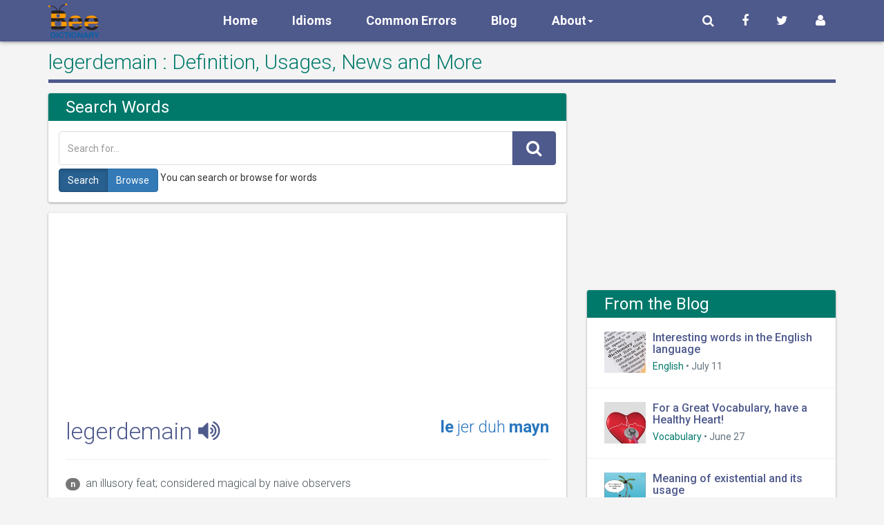

--- FILE ---
content_type: text/html; charset=utf-8
request_url: https://www.beedictionary.com/definition/legerdemain
body_size: 6309
content:
<!DOCTYPE html>
<html lang="en">
<head>
<!-- Google tag (gtag.js) -->
<script async src="https://www.googletagmanager.com/gtag/js?id=G-J6WTTKZEB5"></script>
<script>
  window.dataLayer = window.dataLayer || [];
  function gtag(){dataLayer.push(arguments);}
  gtag('js', new Date());

  gtag('config', 'G-J6WTTKZEB5');
</script>

<meta charset="utf-8">
<meta http-equiv="X-UA-Compatible" content="IE=edge">
<meta name="viewport" content="width=device-width, initial-scale=1">
<meta name="author" content="BeeDictionary.com">
<title>Definition of legerdemain | Bee Dictionary of English</title>
<meta name="description" content="Find the dictionary definition of legerdemain from Bee English Dictionary along with phonetics, audio, usages and articles related to legerdemain">
<meta name="keywords" content="legerdemain definition, meaning of legerdemain, dictionary meaning of legerdemain,definition of legerdemain">
<link rel="icon" href="/static/icon/favicon.ico">

<!-- Bootstrap core CSS -->

<!--link rel="stylesheet" href="/static/plugins/bootstrap-3.3.4/css/bootstrap.min.css" type='text/css'-->
    <link rel="stylesheet" href="https://maxcdn.bootstrapcdn.com/bootstrap/3.3.4/css/bootstrap.min.css">
<link rel="stylesheet" href="/static/css/style.css" type="text/css">

<!-- HTML5 shim and Respond.js IE8 support of HTML5 elements and media queries -->

<!--[if lt IE 9]>

          <script src="/static/js/html5shiv.min.js"></script>

          <script src="/static/js/respond.min.js"></script>

        <![endif]-->

    <script async src="//pagead2.googlesyndication.com/pagead/js/adsbygoogle.js"></script>
<script>
     (adsbygoogle = window.adsbygoogle || []).push({
          google_ad_client: "ca-pub-7157555391357793",
          enable_page_level_ads: true
     });
</script>
</head>
<body>
<header>

  <!-- Preloader >

  <div id="preloader">
    <div id="status">
      <div class='spinner-wrap'>
        <div class='leftside'></div>
        <div class='rightside'></div>
        <div class='spinner'>
          <div class='bounce1'></div>
          <div class='bounce2'></div>
          <div class='bounce3'></div>
        </div>
      </div>
    </div>
  </div-->

  <!-- Fixed navbar -->

  <nav class="navbar main-menu navbar-default navbar-fixed-top" role="navigation">
    <div class="container">
      <div class="navbar-header">
        <button type="button" class="navbar-toggle" data-toggle="collapse" data-target=".navbar-collapse"> <span class="sr-only">Toggle navigation</span> <span class="icon-bar"></span> <span class="icon-bar"></span> <span class="icon-bar"></span> </button>
        <a class="navbar-brand" href="/" title="logo"><img src="/static/images/logo.png" alt="logo" /></a> </div>
      <div class="navbar-collapse collapse pull-left">
        <ul class="nav navbar-nav menu" id="menu">
            <li><a href="/">Home</a></li>
          <li><a href="/idioms">Idioms</a></li>
            <li><a href="/common-errors">Common Errors</a></li>
            <li><a href="https://blog.beedictionary.com">Blog</a></li>
          <li class="dropdown"><a href="#" class="dropdown-toggle" data-toggle="dropdown" role="button" aria-expanded="false">About<span class="caret"></span></a>
            <ul class="dropdown-menu" role="menu">
                <li><a href="/about/faq">FAQ</a></li>
              <li><a href="/about/privacy">Privacy Policy</a></li>
                <li><a href="/about/terms">Terms of Use</a></li>
                <li><a href="/about/contact">Contact</a></li>
            </ul>
          </li>
        </ul>
      </div>
      <ul class="nav navbar-nav navbar-right menu social-icons">
        <li class="dropdown mega-dropdown search"> <a href="#" class="dropdown-toggle" data-toggle="dropdown" role="button" aria-expanded="false"><i class="fa fa-search"></i></a>
          <div class="dropdown-menu">
            <div class="container">
              <div class="row">
                <div class="col-md-6 pull-right">
                  <div class="mega-dropdown-menu">
                    <form class="search-form" action="search" method="get">
                      <div class="form-group">
                        <div class="col-lg-12">
                          <div class="input-group">
                            <input type="text" class="form-control" name="q" placeholder="Search for..." autocomplete="off" autocorrect="off" autocapitalize="off" spellcheck="false">
                            <span class="input-group-btn">
                            <button class="btn btn-default" type="submit"><i class="fa fa-search"></i></button>
                            </span> </div>
                          <!-- /input-group -->

                        </div>
                      </div>
                    </form>
                  </div>
                </div>
              </div>
            </div>
          </div>
        </li>
        <li><a href="#"><i class="fa fa-facebook"></i></a></li>

        <li><a href="https://twitter.com/wordofthisday" target="_blank"><i class="fa fa-twitter"></i></a></li>
        <li><a href="#"><i class="fa fa-user"></i></a></li>
      </ul>

      <!--/.nav-collapse -->

    </div>
  </nav>
</header>



    <section class="content">
  <div class="container">
      <h2 class="heading">legerdemain :<span class="hidden-xs hidden-sm"> Definition, Usages, News and More</span></h2>
    <div class="row">
      <div class="col-md-8 col-lg-8">

            <div class="panel panel-default theme-panel">
              <div class="panel-heading">Search Words</div>
              <div class="panel-body">
                <form class="search-form" action="https://www.beedictionary.com/search" method="post">
                    <input type="hidden" name="csrfmiddlewaretoken" value="R9xJdWy9xSVS52vkVvfgZgEh2zRmJfHsROwHuw3UJsRuUeD4oEnpD0L6oNICkt1H">
                  <div class="input-group">
                    <input type="text" class="form-control" name="query" id="search-input" placeholder="Search for..." autocomplete="off" autocorrect="off" autocapitalize="off" spellcheck="false" required>
                    <span class="input-group-btn">
                    <button class="btn btn-default" type="submit"><i class="fa fa-search"></i></button>
                    </span> </div>
                    <div class="btn-group" data-toggle="buttons" style="margin-top: 5px">
                    <label class="btn btn-primary active">
                    <input type="radio" name="options" value="search" id="search" autocomplete="off" checked> Search
                    </label>
                    <label class="btn btn-primary">
                    <input type="radio" name="options" value="browse" id="browse" autocomplete="off"> Browse
                    </label>
                    </div>
                    <span>You can search or browse for words</span>
                </form>
              </div>
            </div>


        <article class="post">
             <!-- Responsive_display -->
            <ins class="adsbygoogle"
                 style="display:block"
                 data-ad-client="ca-pub-7157555391357793"
                 data-ad-slot="1962569192"
                 data-ad-format="auto"></ins>
            <script>
            (adsbygoogle = window.adsbygoogle || []).push({});
            </script>
          <div class="caption">
          <div style="clear: both">
            <h3 style="float: left;display:inline">legerdemain <audio id="player" src="https://s3.amazonaws.com/vd.beedictionarycom/audio/legerdemain-14e7c.mp3"></audio><i class="fa fa-volume-up" onclick="document.getElementById('player').play()"></i></h3>
              
                  <h5 style="float: right;display:inline"> <b>le</b> jer duh <b>mayn</b></h5>
              
          </div>
          <hr style="clear:both;"/>
              <ul class="list-unstyled">
                  
                    <li><span class="badge badge-info">n</span>&nbsp; an illusory feat; considered magical by naive observers
                    
                    </li>
                  
          </ul>
          
              <div class="post-category"> <a href="#"><span>&nbsp;</span> Usage(s)</a> </div>
              <p>
              <ul class="list-unstyled">
              
              <li><i class="fa fa-circle"></i> The movie was an extravaganza put together with some clever digital <b>legerdemain</b>.</li>
              
              <li><i class="fa fa-circle"></i> Great magicians use complicated <b>legerdemain</b> to fool their audiences.</li>
              
              <li><i class="fa fa-circle"></i> What neither of those times possessed was the technological <b>legerdemain</b> that enables Brad Pitt to play Benjamin, through computer effects work (and old-fashioned makeup), for most .</li>
              
            </ul>
            
            
            <div class="post-category"> <a href="#"><span>&nbsp;</span> Synonym(s)</a> </div>
            <ul class="list-inline tags">
            
              <li><a href="https://www.beedictionary.com/definition/magic_trick">magic trick</a></li>
            
              <li><a href="https://www.beedictionary.com/definition/conjuring_trick">conjuring trick</a></li>
            
              <li><a href="https://www.beedictionary.com/definition/trick">trick</a></li>
            
              <li><a href="https://www.beedictionary.com/definition/magic">magic</a></li>
            
              <li><a href="https://www.beedictionary.com/definition/conjuration">conjuration</a></li>
            
              <li><a href="https://www.beedictionary.com/definition/thaumaturgy">thaumaturgy</a></li>
            
              <li><a href="https://www.beedictionary.com/definition/illusion">illusion</a></li>
            
              <li><a href="https://www.beedictionary.com/definition/deception">deception</a></li>
            
            </ul>
          
          
             </div>
                  <!-- Responsive_display -->
            <ins class="adsbygoogle"
                 style="display:block"
                 data-ad-client="ca-pub-7157555391357793"
                 data-ad-slot="1962569192"
                 data-ad-format="auto"></ins>
            <script>
            (adsbygoogle = window.adsbygoogle || []).push({});
            </script>
        </article>
      
      <article class="post">
          <div class="caption">
          <h5>News & Articles</h5>
                <hr>
            <div class="post-category"> <a href="#"><span>&nbsp;</span> legerdemain</a> </div>
                <ul class="list-unstyled">
                  
                      <li><b><a href="http://www.zerohedge.com/contributed/2013-06-27/jon-corzine-was-scam" target="_blank">JoN CoRZiNe WaS a SCaM...</a></b><br/> .       JON CORZINE SONG (Daniel Boone Song) Jon Corzine was a scam, Yes, a big scam! With an eye like an schlemiel And the king of <b>legerdemain</b> was he! Jon Corzine was a scam, Yes, a big scam! He was soave, he was fearless And as tough as a buttonwood tree! From the coonskin cap on the top of ol' Jon To the heel of his fine brogue shoe; The rippin'est, roarin'est, fraudulent man That Wall Street ...
                            <br/><i style="margin-left: 1em;font-size: 12px">June 27, 2013 - Zero Hedge</i>
                    </li>
                  
          </ul>

             </div>
        </article>
      
      
      <article class="post">
          <div class="caption">
          <h5>Quotes</h5>
                <hr>
            <div class="post-category"> <a href="#"><span>&nbsp;</span> legerdemain</a> </div>
                <ul class="list-unstyled">
                  
                      <li><b><a href="http://www.ocregister.com/opinion/bowl-233622-football-super.html&amp;source=dictionary&amp;usg=AFQjCNGF5oClyebBWJxzLhg4vYjW6EEW3w" target="_blank">Frederick Exley in OCRegister</a></b><br/> In "A Fan's Notes," Frederick Exley writes about the importance of football: "Why did football so bring me to life? I can't say precisely ...... It smacked of something old, something traditional, something unclouded by <b>legerdemain</b> and subterfuge. I...

                      </li>
                  
          </ul>
             </div>
        </article>
      
          <div class="pagination-wrap">
          <ul class="pagination">
              
            <li><a href="https://www.beedictionary.com/definition/a">A</a></li>
              
            <li><a href="https://www.beedictionary.com/definition/b">B</a></li>
              
            <li><a href="https://www.beedictionary.com/definition/c">C</a></li>
              
            <li><a href="https://www.beedictionary.com/definition/d">D</a></li>
              
            <li><a href="https://www.beedictionary.com/definition/e">E</a></li>
              
            <li><a href="https://www.beedictionary.com/definition/f">F</a></li>
              
            <li><a href="https://www.beedictionary.com/definition/g">G</a></li>
              
            <li><a href="https://www.beedictionary.com/definition/h">H</a></li>
              
            <li><a href="https://www.beedictionary.com/definition/i">I</a></li>
              
            <li><a href="https://www.beedictionary.com/definition/j">J</a></li>
              
            <li><a href="https://www.beedictionary.com/definition/k">K</a></li>
              
            <li><a href="https://www.beedictionary.com/definition/l">L</a></li>
              
            <li><a href="https://www.beedictionary.com/definition/m">M</a></li>
              
            <li><a href="https://www.beedictionary.com/definition/n">N</a></li>
              
            <li><a href="https://www.beedictionary.com/definition/o">O</a></li>
              
            <li><a href="https://www.beedictionary.com/definition/p">P</a></li>
              
            <li><a href="https://www.beedictionary.com/definition/q">Q</a></li>
              
            <li><a href="https://www.beedictionary.com/definition/r">R</a></li>
              
            <li><a href="https://www.beedictionary.com/definition/s">S</a></li>
              
            <li><a href="https://www.beedictionary.com/definition/t">T</a></li>
              
            <li><a href="https://www.beedictionary.com/definition/u">U</a></li>
              
            <li><a href="https://www.beedictionary.com/definition/v">V</a></li>
              
            <li><a href="https://www.beedictionary.com/definition/w">W</a></li>
              
            <li><a href="https://www.beedictionary.com/definition/x">X</a></li>
              
            <li><a href="https://www.beedictionary.com/definition/y">Y</a></li>
              
            <li><a href="https://www.beedictionary.com/definition/z">Z</a></li>
              
          </ul>
        </div>
        <div class="clearfix"></div>
      </div>
      <aside class="col-md-4 col-lg-4">
        <div class="row">
        <div class="col-sm-6 col-md-12 col-lg-12">
            <!-- Large_Rectange_336x280 -->
            <ins class="adsbygoogle"
                 style="display:inline-block;width:336px;height:280px"
                 data-ad-client="ca-pub-7157555391357793"
                 data-ad-slot="8428628289"></ins>
            <script>
            (adsbygoogle = window.adsbygoogle || []).push({});
            </script>
            </div>
          <div class="col-sm-6 col-md-12 col-lg-12">
            <div class="panel panel-default theme-panel">
              <div class="panel-heading">From the Blog</div>
              <div class="panel-body nopadding">
                <div class="media">
                  <div class="media-left"> <a href="#"> <img src="/static/images/post/rp1.jpg" alt="author" /> </a> </div>
                  <div class="media-body">
                    <h4 class="media-heading"><a href="#">Interesting words in the English language</a></h4>
                    <p><a href="#">English</a> &bull; July 11</p>
                  </div>
                </div>
                <div class="media">
                  <div class="media-left"> <a href="#"> <img src="/static/images/post/rp2.jpg" alt="author" /> </a> </div>
                  <div class="media-body">
                    <h4 class="media-heading"><a href="#">For a Great Vocabulary, have a Healthy Heart!</a></h4>
                    <p><a href="#">Vocabulary</a> &bull; June 27</p>
                  </div>
                </div>
                <div class="media">
                  <div class="media-left"> <a href="#"> <img src="/static/images/post/rp3.jpg" alt="author" /> </a> </div>
                  <div class="media-body">
                    <h4 class="media-heading"><a href="#">Meaning of existential and its usage</a></h4>
                    <p><a href="#">Meanings</a> &bull; 11 March</p>
                  </div>
                </div>
              </div>
            </div>
          </div>
          <div class="col-sm-6 col-md-12 col-lg-12">
            <div class="panel panel-default theme-panel">
              <div class="panel-heading">Nearby Definitions</div>
              <div class="panel-body nopadding">
                <div class="list-group">
                    
                    <a href="https://www.beedictionary.com/definition/rake_up" class="list-group-item">rake up</a>
                    
                    <a href="https://www.beedictionary.com/definition/lepiota" class="list-group-item">lepiota</a>
                    
                    <a href="https://www.beedictionary.com/definition/lwei" class="list-group-item">lwei</a>
                    
                    <a href="https://www.beedictionary.com/definition/legerity" class="list-group-item">legerity</a>
                    
                    <a href="https://www.beedictionary.com/definition/legging" class="list-group-item">legging</a>
                    
                    <a href="https://www.beedictionary.com/definition/leghorn" class="list-group-item">leghorn</a>
                    
                    <a href="https://www.beedictionary.com/definition/legibility" class="list-group-item">legibility</a>
                    
                    <a href="https://www.beedictionary.com/definition/leging" class="list-group-item">leging</a>
                    
                    <a href="https://www.beedictionary.com/definition/legionary" class="list-group-item">legionary</a>
                    
                    <a href="https://www.beedictionary.com/definition/legionary_ant" class="list-group-item">legionary ant</a>
                    
                    <a href="https://www.beedictionary.com/definition/legionella" class="list-group-item">legionella</a>
                    
                    <a href="https://www.beedictionary.com/definition/legionella_pneumophilia" class="list-group-item">legionella pneumophilia</a>
                    
                    <a href="https://www.beedictionary.com/definition/legionnaire" class="list-group-item">legionnaire</a>
                    
                    <a href="https://www.beedictionary.com/definition/legionnaires&#x27;_disease" class="list-group-item">legionnaires&#x27; disease</a>
                    
                    <a href="https://www.beedictionary.com/definition/legislating" class="list-group-item">legislating</a>
                    
                    <a href="https://www.beedictionary.com/definition/legislation" class="list-group-item">legislation</a>
                    
                    <a href="https://www.beedictionary.com/definition/legislative_act" class="list-group-item">legislative act</a>
                    
                    <a href="https://www.beedictionary.com/definition/legislative_assembly" class="list-group-item">legislative assembly</a>
                    
                    <a href="https://www.beedictionary.com/definition/legislative_body" class="list-group-item">legislative body</a>
                    
                    <a href="https://www.beedictionary.com/definition/legislative_branch" class="list-group-item">legislative branch</a>
                    
                </div>
              </div>
            </div>
          </div>

        </div>
      </aside>
    </div>

    <div class="row">
      <div class="col-md-12">
        <div id="parallax-1" class="bgParallax" data-speed="15">
          <div class="color-overlay black">
            <h3><span>Bee Dictionary:</span> Search, browse, look at common errors, idioms and more.</h3>
          </div>
        </div>
      </div>
    </div>

  </div>
</section>


<!-- Footer -->

<footer>
  <div class="container">
    <div class="row footer-top">
      <div class="col-sm-4 footer-box">
        <h4>About us</h4>
        <div class="footer-box-text">
          <p>BeeDictionary.com is an Online American English Dictionary with intuitive browsing interface. The dictionary has very useful other features like, full definition, audio, IPA and spelled phonetics...</p>
          <p><a href="/about/faq">Read more...</a></p>
        </div>
      </div>
      <div class="col-sm-4 footer-box">
        <h4>Links</h4>
        <div class="footer-box-text">
          <p><a href="/common-errors">Common Errors</a></p>
            <p><a href="/idioms">Idioms</a></p>
            <p><a href="#">Crossword</a></p>
        </div>
      </div>
      <div class="col-sm-4 footer-box">
        <h4>Legal</h4>
        <div class="footer-box-text">
          <p><a href="/about/privacy">Privacy Policy</a></p>
            <p><a href="/about/terms">Terms of Use</a></p>
            <p><a href="/about/faq">FAQ</a></p>
            <p><a href="/about/contact">Contact</a></p>
        </div>
      </div>
    </div>
    <div class="row footer-bottom">
      <div class="col-sm-7 footer-copyright">
        <p>© 2018 <a href="https://www.beedictionary.com">BeeDictionary.com</a></p>
      </div>
      <div class="col-sm-5">
        <ul class="list-inline footer-social">
          <li><a class="facebook" target="_blank" href="#"><i class="fa fa-facebook"></i></a></li>
          <li><a class="twitter" target="_blank" href="https://twitter.com/wordofthisday"><i class="fa fa-twitter"></i></a></li>
          <li><a class="google-plus" target="_blank" href="#"><i class="fa fa-google-plus"></i></a></li>
          <li><a class="pinterest" target="_blank" href="#"><i class="fa fa-pinterest"></i></a></li>
        </ul>
      </div>
    </div>
  </div>
</footer>
<a href="#" class="back-to-top"><i class="fa fa-angle-up"></i></a>

<!-- Bootstrap core JavaScript

        ================================================== -->

<!-- Placed at the end of the document so the pages load faster -->

<!--script src="/static/js/jquery-1.11.2.min.js"></script-->
<script src="https://ajax.googleapis.com/ajax/libs/jquery/1.12.4/jquery.min.js"></script>
<!-- bootstrap -->
<!--script src="/static/plugins/bootstrap-3.3.4/js/bootstrap.min.js"></script-->
<script src="//maxcdn.bootstrapcdn.com/bootstrap/3.3.4/js/bootstrap.min.js"></script>
<script src="/static/js/modernizr.js"></script>
<!-- owl-carousel -->
<script src="/static/plugins/owl-carousel/owl.carousel.js"></script>
<!-- masonry -->
<script src="/static/plugins/masonry/masonry.min.js"></script>
<!-- Form Validation -->
<script src="/static/plugins/jquery-validate/jquery.validate.min.js"></script>
<!-- custom -->
<script src="/static/js/app.js"></script>
<script type="text/javascript" src="https://cdnjs.cloudflare.com/ajax/libs/bootstrap-3-typeahead/4.0.2/bootstrap3-typeahead.min.js"></script>
<script>
$(document).ready(function(){
  // use this hash to cache search results
  window.query_cache = {};
  $('#search-input').typeahead({
      source:function(query,process){
          // if in cache use cached value, if don't wanto use cache remove this if statement
          two_chr = query.substring(0,2)
          if(query_cache[two_chr]){
              process(query_cache[two_chr]);
              return;
          }
          if( typeof searching != "undefined") {
              clearTimeout(searching);
              process([]);
          }
          searching = setTimeout(function() {
          two_chr = query.substring(0,2);
              return $.getJSON(
                  "https://www.beedictionary.com/static/auto/"+two_chr+".txt",
                  { q:query },
                  function(data){
                      // save result to cache, remove next line if you don't want to use cache
                      query_cache[query] = data;
                      // only search if stop typing for 100ms aka very fast typers
                      return process(data);
                  }
              );
          }, 100); // 100 ms
      }
  });
});
</script>


</body>
</html>

--- FILE ---
content_type: text/html; charset=utf-8
request_url: https://www.google.com/recaptcha/api2/aframe
body_size: 266
content:
<!DOCTYPE HTML><html><head><meta http-equiv="content-type" content="text/html; charset=UTF-8"></head><body><script nonce="gtzzikH8d2ZH_cu9rFP0LA">/** Anti-fraud and anti-abuse applications only. See google.com/recaptcha */ try{var clients={'sodar':'https://pagead2.googlesyndication.com/pagead/sodar?'};window.addEventListener("message",function(a){try{if(a.source===window.parent){var b=JSON.parse(a.data);var c=clients[b['id']];if(c){var d=document.createElement('img');d.src=c+b['params']+'&rc='+(localStorage.getItem("rc::a")?sessionStorage.getItem("rc::b"):"");window.document.body.appendChild(d);sessionStorage.setItem("rc::e",parseInt(sessionStorage.getItem("rc::e")||0)+1);localStorage.setItem("rc::h",'1762313043788');}}}catch(b){}});window.parent.postMessage("_grecaptcha_ready", "*");}catch(b){}</script></body></html>